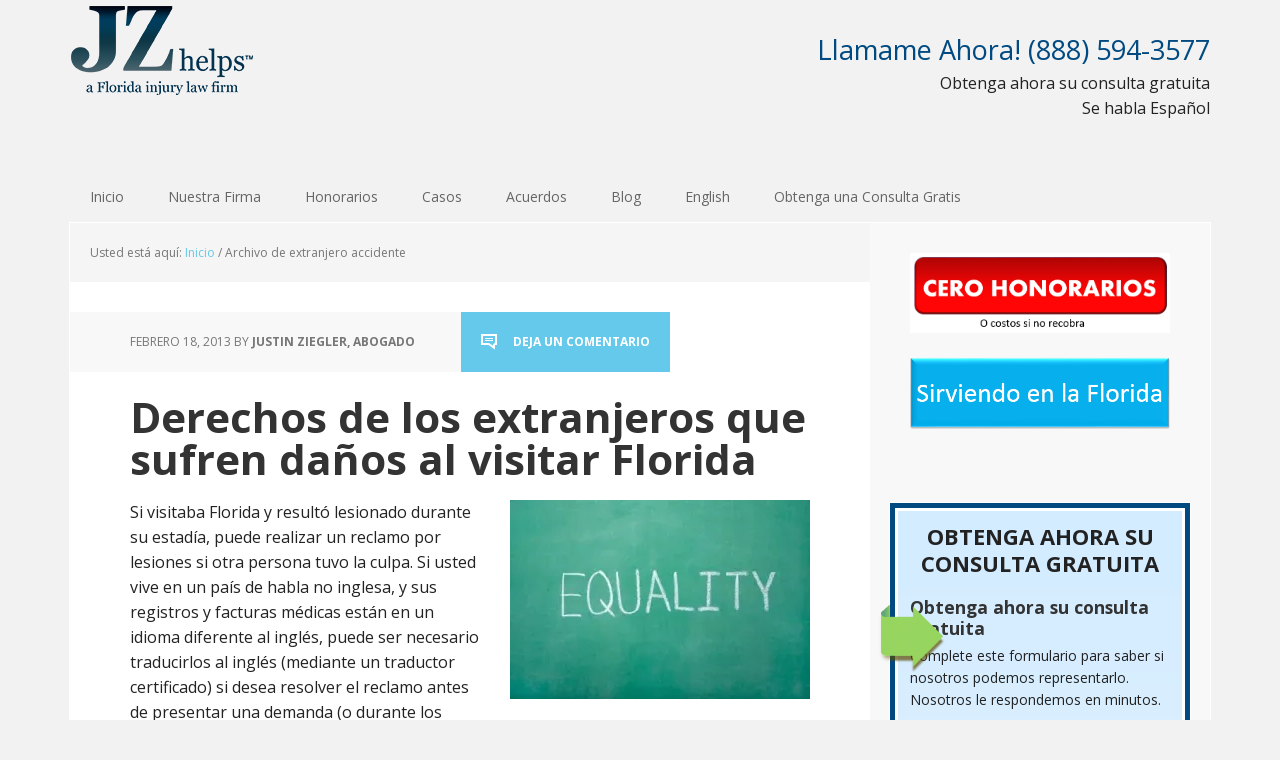

--- FILE ---
content_type: text/html; charset=UTF-8
request_url: https://es.justinziegler.net/tag/extranjero-accidente/
body_size: 17802
content:
<!DOCTYPE html>
<html lang="es">
<head >
<meta charset="UTF-8" />
<script type="text/javascript">
/* <![CDATA[ */
var gform;gform||(document.addEventListener("gform_main_scripts_loaded",function(){gform.scriptsLoaded=!0}),document.addEventListener("gform/theme/scripts_loaded",function(){gform.themeScriptsLoaded=!0}),window.addEventListener("DOMContentLoaded",function(){gform.domLoaded=!0}),gform={domLoaded:!1,scriptsLoaded:!1,themeScriptsLoaded:!1,isFormEditor:()=>"function"==typeof InitializeEditor,callIfLoaded:function(o){return!(!gform.domLoaded||!gform.scriptsLoaded||!gform.themeScriptsLoaded&&!gform.isFormEditor()||(gform.isFormEditor()&&console.warn("The use of gform.initializeOnLoaded() is deprecated in the form editor context and will be removed in Gravity Forms 3.1."),o(),0))},initializeOnLoaded:function(o){gform.callIfLoaded(o)||(document.addEventListener("gform_main_scripts_loaded",()=>{gform.scriptsLoaded=!0,gform.callIfLoaded(o)}),document.addEventListener("gform/theme/scripts_loaded",()=>{gform.themeScriptsLoaded=!0,gform.callIfLoaded(o)}),window.addEventListener("DOMContentLoaded",()=>{gform.domLoaded=!0,gform.callIfLoaded(o)}))},hooks:{action:{},filter:{}},addAction:function(o,r,e,t){gform.addHook("action",o,r,e,t)},addFilter:function(o,r,e,t){gform.addHook("filter",o,r,e,t)},doAction:function(o){gform.doHook("action",o,arguments)},applyFilters:function(o){return gform.doHook("filter",o,arguments)},removeAction:function(o,r){gform.removeHook("action",o,r)},removeFilter:function(o,r,e){gform.removeHook("filter",o,r,e)},addHook:function(o,r,e,t,n){null==gform.hooks[o][r]&&(gform.hooks[o][r]=[]);var d=gform.hooks[o][r];null==n&&(n=r+"_"+d.length),gform.hooks[o][r].push({tag:n,callable:e,priority:t=null==t?10:t})},doHook:function(r,o,e){var t;if(e=Array.prototype.slice.call(e,1),null!=gform.hooks[r][o]&&((o=gform.hooks[r][o]).sort(function(o,r){return o.priority-r.priority}),o.forEach(function(o){"function"!=typeof(t=o.callable)&&(t=window[t]),"action"==r?t.apply(null,e):e[0]=t.apply(null,e)})),"filter"==r)return e[0]},removeHook:function(o,r,t,n){var e;null!=gform.hooks[o][r]&&(e=(e=gform.hooks[o][r]).filter(function(o,r,e){return!!(null!=n&&n!=o.tag||null!=t&&t!=o.priority)}),gform.hooks[o][r]=e)}});
/* ]]> */
</script>

<meta name="viewport" content="width=device-width, initial-scale=1" />
<meta name='robots' content='index, follow, max-image-preview:large, max-snippet:-1, max-video-preview:-1' />
	<style>img:is([sizes="auto" i], [sizes^="auto," i]) { contain-intrinsic-size: 3000px 1500px }</style>
	
			<style type="text/css">
				.slide-excerpt { width: 30%; }
				.slide-excerpt { top: 0; }
				.slide-excerpt { left: 0; }
				.flexslider { max-width: 1140px; max-height: 445px; }
				.slide-image { max-height: 445px; }
			</style>
			<style type="text/css">
				@media only screen
				and (min-device-width : 320px)
				and (max-device-width : 480px) {
					.slide-excerpt { display: none !important; }
				}
			</style> 
	<!-- This site is optimized with the Yoast SEO Premium plugin v26.0 (Yoast SEO v26.0) - https://yoast.com/wordpress/plugins/seo/ -->
	<title>extranjero accidente Archives - JZ helps (abogado en Florida)</title>
	<link rel="canonical" href="https://es.justinziegler.net/tag/extranjero-accidente/" />
	<meta property="og:locale" content="es_ES" />
	<meta property="og:type" content="article" />
	<meta property="og:title" content="extranjero accidente archivos" />
	<meta property="og:url" content="https://es.justinziegler.net/tag/extranjero-accidente/" />
	<meta property="og:site_name" content="JZ helps (abogado en Florida)" />
	<script type="application/ld+json" class="yoast-schema-graph">{"@context":"https://schema.org","@graph":[{"@type":"CollectionPage","@id":"https://es.justinziegler.net/tag/extranjero-accidente/","url":"https://es.justinziegler.net/tag/extranjero-accidente/","name":"extranjero accidente Archives - JZ helps (abogado en Florida)","isPartOf":{"@id":"https://es.justinziegler.net/#website"},"inLanguage":"es"},{"@type":"WebSite","@id":"https://es.justinziegler.net/#website","url":"https://es.justinziegler.net/","name":"JZ helps (abogado en Florida)","description":"","potentialAction":[{"@type":"SearchAction","target":{"@type":"EntryPoint","urlTemplate":"https://es.justinziegler.net/?s={search_term_string}"},"query-input":{"@type":"PropertyValueSpecification","valueRequired":true,"valueName":"search_term_string"}}],"inLanguage":"es"}]}</script>
	<!-- / Yoast SEO Premium plugin. -->


<link rel='dns-prefetch' href='//stats.wp.com' />
<link rel='dns-prefetch' href='//fonts.googleapis.com' />
<link rel='dns-prefetch' href='//v0.wordpress.com' />
<link rel='preconnect' href='//i0.wp.com' />
<link rel='preconnect' href='//c0.wp.com' />
<link rel="alternate" type="application/rss+xml" title="JZ helps (abogado en Florida) &raquo; Feed" href="https://es.justinziegler.net/feed/" />
<link rel="alternate" type="application/rss+xml" title="JZ helps (abogado en Florida) &raquo; Feed de los comentarios" href="https://es.justinziegler.net/comments/feed/" />
<link rel="alternate" type="application/rss+xml" title="JZ helps (abogado en Florida) &raquo; Etiqueta extranjero accidente del feed" href="https://es.justinziegler.net/tag/extranjero-accidente/feed/" />
<script type="text/javascript">
/* <![CDATA[ */
window._wpemojiSettings = {"baseUrl":"https:\/\/s.w.org\/images\/core\/emoji\/16.0.1\/72x72\/","ext":".png","svgUrl":"https:\/\/s.w.org\/images\/core\/emoji\/16.0.1\/svg\/","svgExt":".svg","source":{"concatemoji":"https:\/\/es.justinziegler.net\/wp-includes\/js\/wp-emoji-release.min.js?ver=6.8.3"}};
/*! This file is auto-generated */
!function(s,n){var o,i,e;function c(e){try{var t={supportTests:e,timestamp:(new Date).valueOf()};sessionStorage.setItem(o,JSON.stringify(t))}catch(e){}}function p(e,t,n){e.clearRect(0,0,e.canvas.width,e.canvas.height),e.fillText(t,0,0);var t=new Uint32Array(e.getImageData(0,0,e.canvas.width,e.canvas.height).data),a=(e.clearRect(0,0,e.canvas.width,e.canvas.height),e.fillText(n,0,0),new Uint32Array(e.getImageData(0,0,e.canvas.width,e.canvas.height).data));return t.every(function(e,t){return e===a[t]})}function u(e,t){e.clearRect(0,0,e.canvas.width,e.canvas.height),e.fillText(t,0,0);for(var n=e.getImageData(16,16,1,1),a=0;a<n.data.length;a++)if(0!==n.data[a])return!1;return!0}function f(e,t,n,a){switch(t){case"flag":return n(e,"\ud83c\udff3\ufe0f\u200d\u26a7\ufe0f","\ud83c\udff3\ufe0f\u200b\u26a7\ufe0f")?!1:!n(e,"\ud83c\udde8\ud83c\uddf6","\ud83c\udde8\u200b\ud83c\uddf6")&&!n(e,"\ud83c\udff4\udb40\udc67\udb40\udc62\udb40\udc65\udb40\udc6e\udb40\udc67\udb40\udc7f","\ud83c\udff4\u200b\udb40\udc67\u200b\udb40\udc62\u200b\udb40\udc65\u200b\udb40\udc6e\u200b\udb40\udc67\u200b\udb40\udc7f");case"emoji":return!a(e,"\ud83e\udedf")}return!1}function g(e,t,n,a){var r="undefined"!=typeof WorkerGlobalScope&&self instanceof WorkerGlobalScope?new OffscreenCanvas(300,150):s.createElement("canvas"),o=r.getContext("2d",{willReadFrequently:!0}),i=(o.textBaseline="top",o.font="600 32px Arial",{});return e.forEach(function(e){i[e]=t(o,e,n,a)}),i}function t(e){var t=s.createElement("script");t.src=e,t.defer=!0,s.head.appendChild(t)}"undefined"!=typeof Promise&&(o="wpEmojiSettingsSupports",i=["flag","emoji"],n.supports={everything:!0,everythingExceptFlag:!0},e=new Promise(function(e){s.addEventListener("DOMContentLoaded",e,{once:!0})}),new Promise(function(t){var n=function(){try{var e=JSON.parse(sessionStorage.getItem(o));if("object"==typeof e&&"number"==typeof e.timestamp&&(new Date).valueOf()<e.timestamp+604800&&"object"==typeof e.supportTests)return e.supportTests}catch(e){}return null}();if(!n){if("undefined"!=typeof Worker&&"undefined"!=typeof OffscreenCanvas&&"undefined"!=typeof URL&&URL.createObjectURL&&"undefined"!=typeof Blob)try{var e="postMessage("+g.toString()+"("+[JSON.stringify(i),f.toString(),p.toString(),u.toString()].join(",")+"));",a=new Blob([e],{type:"text/javascript"}),r=new Worker(URL.createObjectURL(a),{name:"wpTestEmojiSupports"});return void(r.onmessage=function(e){c(n=e.data),r.terminate(),t(n)})}catch(e){}c(n=g(i,f,p,u))}t(n)}).then(function(e){for(var t in e)n.supports[t]=e[t],n.supports.everything=n.supports.everything&&n.supports[t],"flag"!==t&&(n.supports.everythingExceptFlag=n.supports.everythingExceptFlag&&n.supports[t]);n.supports.everythingExceptFlag=n.supports.everythingExceptFlag&&!n.supports.flag,n.DOMReady=!1,n.readyCallback=function(){n.DOMReady=!0}}).then(function(){return e}).then(function(){var e;n.supports.everything||(n.readyCallback(),(e=n.source||{}).concatemoji?t(e.concatemoji):e.wpemoji&&e.twemoji&&(t(e.twemoji),t(e.wpemoji)))}))}((window,document),window._wpemojiSettings);
/* ]]> */
</script>
<link rel='stylesheet' id='executive-pro-theme-css' href='https://es.justinziegler.net/wp-content/themes/justin-ziegler-es/style.css?ver=3.1.2' type='text/css' media='all' />
<style id='wp-emoji-styles-inline-css' type='text/css'>

	img.wp-smiley, img.emoji {
		display: inline !important;
		border: none !important;
		box-shadow: none !important;
		height: 1em !important;
		width: 1em !important;
		margin: 0 0.07em !important;
		vertical-align: -0.1em !important;
		background: none !important;
		padding: 0 !important;
	}
</style>
<link rel='stylesheet' id='wp-block-library-css' href='https://c0.wp.com/c/6.8.3/wp-includes/css/dist/block-library/style.min.css' type='text/css' media='all' />
<style id='classic-theme-styles-inline-css' type='text/css'>
/*! This file is auto-generated */
.wp-block-button__link{color:#fff;background-color:#32373c;border-radius:9999px;box-shadow:none;text-decoration:none;padding:calc(.667em + 2px) calc(1.333em + 2px);font-size:1.125em}.wp-block-file__button{background:#32373c;color:#fff;text-decoration:none}
</style>
<link rel='stylesheet' id='mediaelement-css' href='https://c0.wp.com/c/6.8.3/wp-includes/js/mediaelement/mediaelementplayer-legacy.min.css' type='text/css' media='all' />
<link rel='stylesheet' id='wp-mediaelement-css' href='https://c0.wp.com/c/6.8.3/wp-includes/js/mediaelement/wp-mediaelement.min.css' type='text/css' media='all' />
<style id='jetpack-sharing-buttons-style-inline-css' type='text/css'>
.jetpack-sharing-buttons__services-list{display:flex;flex-direction:row;flex-wrap:wrap;gap:0;list-style-type:none;margin:5px;padding:0}.jetpack-sharing-buttons__services-list.has-small-icon-size{font-size:12px}.jetpack-sharing-buttons__services-list.has-normal-icon-size{font-size:16px}.jetpack-sharing-buttons__services-list.has-large-icon-size{font-size:24px}.jetpack-sharing-buttons__services-list.has-huge-icon-size{font-size:36px}@media print{.jetpack-sharing-buttons__services-list{display:none!important}}.editor-styles-wrapper .wp-block-jetpack-sharing-buttons{gap:0;padding-inline-start:0}ul.jetpack-sharing-buttons__services-list.has-background{padding:1.25em 2.375em}
</style>
<style id='global-styles-inline-css' type='text/css'>
:root{--wp--preset--aspect-ratio--square: 1;--wp--preset--aspect-ratio--4-3: 4/3;--wp--preset--aspect-ratio--3-4: 3/4;--wp--preset--aspect-ratio--3-2: 3/2;--wp--preset--aspect-ratio--2-3: 2/3;--wp--preset--aspect-ratio--16-9: 16/9;--wp--preset--aspect-ratio--9-16: 9/16;--wp--preset--color--black: #000000;--wp--preset--color--cyan-bluish-gray: #abb8c3;--wp--preset--color--white: #ffffff;--wp--preset--color--pale-pink: #f78da7;--wp--preset--color--vivid-red: #cf2e2e;--wp--preset--color--luminous-vivid-orange: #ff6900;--wp--preset--color--luminous-vivid-amber: #fcb900;--wp--preset--color--light-green-cyan: #7bdcb5;--wp--preset--color--vivid-green-cyan: #00d084;--wp--preset--color--pale-cyan-blue: #8ed1fc;--wp--preset--color--vivid-cyan-blue: #0693e3;--wp--preset--color--vivid-purple: #9b51e0;--wp--preset--gradient--vivid-cyan-blue-to-vivid-purple: linear-gradient(135deg,rgba(6,147,227,1) 0%,rgb(155,81,224) 100%);--wp--preset--gradient--light-green-cyan-to-vivid-green-cyan: linear-gradient(135deg,rgb(122,220,180) 0%,rgb(0,208,130) 100%);--wp--preset--gradient--luminous-vivid-amber-to-luminous-vivid-orange: linear-gradient(135deg,rgba(252,185,0,1) 0%,rgba(255,105,0,1) 100%);--wp--preset--gradient--luminous-vivid-orange-to-vivid-red: linear-gradient(135deg,rgba(255,105,0,1) 0%,rgb(207,46,46) 100%);--wp--preset--gradient--very-light-gray-to-cyan-bluish-gray: linear-gradient(135deg,rgb(238,238,238) 0%,rgb(169,184,195) 100%);--wp--preset--gradient--cool-to-warm-spectrum: linear-gradient(135deg,rgb(74,234,220) 0%,rgb(151,120,209) 20%,rgb(207,42,186) 40%,rgb(238,44,130) 60%,rgb(251,105,98) 80%,rgb(254,248,76) 100%);--wp--preset--gradient--blush-light-purple: linear-gradient(135deg,rgb(255,206,236) 0%,rgb(152,150,240) 100%);--wp--preset--gradient--blush-bordeaux: linear-gradient(135deg,rgb(254,205,165) 0%,rgb(254,45,45) 50%,rgb(107,0,62) 100%);--wp--preset--gradient--luminous-dusk: linear-gradient(135deg,rgb(255,203,112) 0%,rgb(199,81,192) 50%,rgb(65,88,208) 100%);--wp--preset--gradient--pale-ocean: linear-gradient(135deg,rgb(255,245,203) 0%,rgb(182,227,212) 50%,rgb(51,167,181) 100%);--wp--preset--gradient--electric-grass: linear-gradient(135deg,rgb(202,248,128) 0%,rgb(113,206,126) 100%);--wp--preset--gradient--midnight: linear-gradient(135deg,rgb(2,3,129) 0%,rgb(40,116,252) 100%);--wp--preset--font-size--small: 13px;--wp--preset--font-size--medium: 20px;--wp--preset--font-size--large: 36px;--wp--preset--font-size--x-large: 42px;--wp--preset--spacing--20: 0.44rem;--wp--preset--spacing--30: 0.67rem;--wp--preset--spacing--40: 1rem;--wp--preset--spacing--50: 1.5rem;--wp--preset--spacing--60: 2.25rem;--wp--preset--spacing--70: 3.38rem;--wp--preset--spacing--80: 5.06rem;--wp--preset--shadow--natural: 6px 6px 9px rgba(0, 0, 0, 0.2);--wp--preset--shadow--deep: 12px 12px 50px rgba(0, 0, 0, 0.4);--wp--preset--shadow--sharp: 6px 6px 0px rgba(0, 0, 0, 0.2);--wp--preset--shadow--outlined: 6px 6px 0px -3px rgba(255, 255, 255, 1), 6px 6px rgba(0, 0, 0, 1);--wp--preset--shadow--crisp: 6px 6px 0px rgba(0, 0, 0, 1);}:where(.is-layout-flex){gap: 0.5em;}:where(.is-layout-grid){gap: 0.5em;}body .is-layout-flex{display: flex;}.is-layout-flex{flex-wrap: wrap;align-items: center;}.is-layout-flex > :is(*, div){margin: 0;}body .is-layout-grid{display: grid;}.is-layout-grid > :is(*, div){margin: 0;}:where(.wp-block-columns.is-layout-flex){gap: 2em;}:where(.wp-block-columns.is-layout-grid){gap: 2em;}:where(.wp-block-post-template.is-layout-flex){gap: 1.25em;}:where(.wp-block-post-template.is-layout-grid){gap: 1.25em;}.has-black-color{color: var(--wp--preset--color--black) !important;}.has-cyan-bluish-gray-color{color: var(--wp--preset--color--cyan-bluish-gray) !important;}.has-white-color{color: var(--wp--preset--color--white) !important;}.has-pale-pink-color{color: var(--wp--preset--color--pale-pink) !important;}.has-vivid-red-color{color: var(--wp--preset--color--vivid-red) !important;}.has-luminous-vivid-orange-color{color: var(--wp--preset--color--luminous-vivid-orange) !important;}.has-luminous-vivid-amber-color{color: var(--wp--preset--color--luminous-vivid-amber) !important;}.has-light-green-cyan-color{color: var(--wp--preset--color--light-green-cyan) !important;}.has-vivid-green-cyan-color{color: var(--wp--preset--color--vivid-green-cyan) !important;}.has-pale-cyan-blue-color{color: var(--wp--preset--color--pale-cyan-blue) !important;}.has-vivid-cyan-blue-color{color: var(--wp--preset--color--vivid-cyan-blue) !important;}.has-vivid-purple-color{color: var(--wp--preset--color--vivid-purple) !important;}.has-black-background-color{background-color: var(--wp--preset--color--black) !important;}.has-cyan-bluish-gray-background-color{background-color: var(--wp--preset--color--cyan-bluish-gray) !important;}.has-white-background-color{background-color: var(--wp--preset--color--white) !important;}.has-pale-pink-background-color{background-color: var(--wp--preset--color--pale-pink) !important;}.has-vivid-red-background-color{background-color: var(--wp--preset--color--vivid-red) !important;}.has-luminous-vivid-orange-background-color{background-color: var(--wp--preset--color--luminous-vivid-orange) !important;}.has-luminous-vivid-amber-background-color{background-color: var(--wp--preset--color--luminous-vivid-amber) !important;}.has-light-green-cyan-background-color{background-color: var(--wp--preset--color--light-green-cyan) !important;}.has-vivid-green-cyan-background-color{background-color: var(--wp--preset--color--vivid-green-cyan) !important;}.has-pale-cyan-blue-background-color{background-color: var(--wp--preset--color--pale-cyan-blue) !important;}.has-vivid-cyan-blue-background-color{background-color: var(--wp--preset--color--vivid-cyan-blue) !important;}.has-vivid-purple-background-color{background-color: var(--wp--preset--color--vivid-purple) !important;}.has-black-border-color{border-color: var(--wp--preset--color--black) !important;}.has-cyan-bluish-gray-border-color{border-color: var(--wp--preset--color--cyan-bluish-gray) !important;}.has-white-border-color{border-color: var(--wp--preset--color--white) !important;}.has-pale-pink-border-color{border-color: var(--wp--preset--color--pale-pink) !important;}.has-vivid-red-border-color{border-color: var(--wp--preset--color--vivid-red) !important;}.has-luminous-vivid-orange-border-color{border-color: var(--wp--preset--color--luminous-vivid-orange) !important;}.has-luminous-vivid-amber-border-color{border-color: var(--wp--preset--color--luminous-vivid-amber) !important;}.has-light-green-cyan-border-color{border-color: var(--wp--preset--color--light-green-cyan) !important;}.has-vivid-green-cyan-border-color{border-color: var(--wp--preset--color--vivid-green-cyan) !important;}.has-pale-cyan-blue-border-color{border-color: var(--wp--preset--color--pale-cyan-blue) !important;}.has-vivid-cyan-blue-border-color{border-color: var(--wp--preset--color--vivid-cyan-blue) !important;}.has-vivid-purple-border-color{border-color: var(--wp--preset--color--vivid-purple) !important;}.has-vivid-cyan-blue-to-vivid-purple-gradient-background{background: var(--wp--preset--gradient--vivid-cyan-blue-to-vivid-purple) !important;}.has-light-green-cyan-to-vivid-green-cyan-gradient-background{background: var(--wp--preset--gradient--light-green-cyan-to-vivid-green-cyan) !important;}.has-luminous-vivid-amber-to-luminous-vivid-orange-gradient-background{background: var(--wp--preset--gradient--luminous-vivid-amber-to-luminous-vivid-orange) !important;}.has-luminous-vivid-orange-to-vivid-red-gradient-background{background: var(--wp--preset--gradient--luminous-vivid-orange-to-vivid-red) !important;}.has-very-light-gray-to-cyan-bluish-gray-gradient-background{background: var(--wp--preset--gradient--very-light-gray-to-cyan-bluish-gray) !important;}.has-cool-to-warm-spectrum-gradient-background{background: var(--wp--preset--gradient--cool-to-warm-spectrum) !important;}.has-blush-light-purple-gradient-background{background: var(--wp--preset--gradient--blush-light-purple) !important;}.has-blush-bordeaux-gradient-background{background: var(--wp--preset--gradient--blush-bordeaux) !important;}.has-luminous-dusk-gradient-background{background: var(--wp--preset--gradient--luminous-dusk) !important;}.has-pale-ocean-gradient-background{background: var(--wp--preset--gradient--pale-ocean) !important;}.has-electric-grass-gradient-background{background: var(--wp--preset--gradient--electric-grass) !important;}.has-midnight-gradient-background{background: var(--wp--preset--gradient--midnight) !important;}.has-small-font-size{font-size: var(--wp--preset--font-size--small) !important;}.has-medium-font-size{font-size: var(--wp--preset--font-size--medium) !important;}.has-large-font-size{font-size: var(--wp--preset--font-size--large) !important;}.has-x-large-font-size{font-size: var(--wp--preset--font-size--x-large) !important;}
:where(.wp-block-post-template.is-layout-flex){gap: 1.25em;}:where(.wp-block-post-template.is-layout-grid){gap: 1.25em;}
:where(.wp-block-columns.is-layout-flex){gap: 2em;}:where(.wp-block-columns.is-layout-grid){gap: 2em;}
:root :where(.wp-block-pullquote){font-size: 1.5em;line-height: 1.6;}
</style>
<link rel='stylesheet' id='dashicons-css' href='https://c0.wp.com/c/6.8.3/wp-includes/css/dashicons.min.css' type='text/css' media='all' />
<link crossorigin="anonymous" rel='stylesheet' id='google-font-css' href='//fonts.googleapis.com/css?family=Open+Sans%3A400italic%2C700italic%2C400%2C700&#038;ver=3.1.2' type='text/css' media='all' />
<link rel='stylesheet' id='simple-social-icons-font-css' href='https://es.justinziegler.net/wp-content/plugins/simple-social-icons/css/style.css?ver=3.0.2' type='text/css' media='all' />
<link rel='stylesheet' id='slider_styles-css' href='https://es.justinziegler.net/wp-content/plugins/genesis-responsive-slider/assets/style.css?ver=1.0.1' type='text/css' media='all' />
<script type="text/javascript" src="https://c0.wp.com/c/6.8.3/wp-includes/js/jquery/jquery.min.js" id="jquery-core-js"></script>
<script type="text/javascript" src="https://c0.wp.com/c/6.8.3/wp-includes/js/jquery/jquery-migrate.min.js" id="jquery-migrate-js"></script>
<script type="text/javascript" src="https://es.justinziegler.net/wp-content/themes/justin-ziegler-es/js/responsive-menu.js?ver=1.0.0" id="executive-responsive-menu-js"></script>
<link rel="https://api.w.org/" href="https://es.justinziegler.net/wp-json/" /><link rel="alternate" title="JSON" type="application/json" href="https://es.justinziegler.net/wp-json/wp/v2/tags/35" /><link rel="EditURI" type="application/rsd+xml" title="RSD" href="https://es.justinziegler.net/xmlrpc.php?rsd" />
	<style>img#wpstats{display:none}</style>
		<link rel="icon" href="https://es.justinziegler.net/wp-content/themes/justin-ziegler-es/images/favicon.ico" />
<style type="text/css">

#gform_wrapper_12 .gform_footer #gform_submit_button_12 {
    display: none!important;
}

#gform_wrapper_13 .gform_footer #gform_submit_button_13 {
    display: none!important;
}

input#gform_submit_button_1, #gform_widget-3 .button {
  width:150px!important;
}

@media only screen and (min-width: 200px) and (max-width: 768px) {

}


  .gform_wrapper .gform_body .top_label li.gfield.gf_right_half { 
    float: left; 
    clear: left !important;
    width: 99%;
  } 

  .gform_wrapper .gform_body .top_label li.gfield.gf_left_half { 
    float: left; 
    clear: left !important;
    width: 99%;
  }


@media only screen and (max-width: 1023px) {
.topphone .button {
 max-width:320px;
margin:15px auto;
}
}

</style><style type="text/css">.site-title a { background: url(https://es.justinziegler.net/wp-content/uploads/2015/05/cropped-cropped-cropped-cropped-Logo_JZ_2-211.png) no-repeat !important; }</style>
<!-- No hay ninguna versión amphtml disponible para esta URL. --></head>
<body class="archive tag tag-extranjero-accidente tag-35 wp-theme-genesis wp-child-theme-justin-ziegler-es custom-header header-image content-sidebar genesis-breadcrumbs-visible genesis-footer-widgets-visible"><div class="site-container"><header class="site-header"><div class="wrap"><div class="title-area"><p class="site-title"><a href="https://es.justinziegler.net/">JZ helps (abogado en Florida)</a></p></div><div class="widget-area header-widget-area"><section id="text-19" class="widget widget_text"><div class="widget-wrap">			<div class="textwidget"><div class="topphone">
<a class="button" style="display:block;background:#64c9ea; float: none;" href="tel:18885943577">Llamame Ahora! (888) 594-3577</a>Obtenga ahora su consulta gratuita<br />
Se habla Español</div>
<div class="topnormal"><span style="color:#014a81;font-size:27px;">Llamame Ahora! (888) 594-3577</span><br />
Obtenga ahora su consulta gratuita<br />
Se habla Español
</div>
<div style="clear:both;"></div>
<p><script src="//ajax.googleapis.com/ajax/libs/jquery/1.9.1/jquery.min.js"></script><br />
<script type="text/javascript">
function headerManage () {
	var winW = $(window).width();
	if (winW < 650){
     $('.topnormal').hide();
     $('.topphone').css('display','block');
     $('#header .widget-area').css('float','none');
	} else {
     $('.topnormal').show();
     $('.topphone').css('display','none');
     $('#header .widget-area').css('float','right');
	}
}
$(document).ready(function() {
     headerManage();
});
$(window).resize(function() {
     headerManage();
});
</script></p>
</div>
		</div></section>
</div></div></header><nav class="nav-primary" aria-label="Principal"><div class="wrap"><ul id="menu-top-menu" class="menu genesis-nav-menu menu-primary"><li id="menu-item-88" class="menu-item menu-item-type-custom menu-item-object-custom menu-item-home menu-item-88"><a href="https://es.justinziegler.net/"><span >Inicio</span></a></li>
<li id="menu-item-86" class="menu-item menu-item-type-post_type menu-item-object-page menu-item-86"><a href="https://es.justinziegler.net/abogado-lesiones/"><span >Nuestra Firma</span></a></li>
<li id="menu-item-1364" class="menu-item menu-item-type-post_type menu-item-object-page menu-item-1364"><a href="https://es.justinziegler.net/abogado-honorarios/"><span >Honorarios</span></a></li>
<li id="menu-item-85" class="menu-item menu-item-type-post_type menu-item-object-page menu-item-has-children menu-item-85"><a href="https://es.justinziegler.net/como-ayuda-jz/"><span >Casos</span></a>
<ul class="sub-menu">
	<li id="menu-item-1438" class="menu-item menu-item-type-post_type menu-item-object-page menu-item-1438"><a href="https://es.justinziegler.net/abogado-accidentes-auto-miami-florida/"><span >Accidentes de Auto</span></a></li>
	<li id="menu-item-1837" class="menu-item menu-item-type-post_type menu-item-object-page menu-item-1837"><a href="https://es.justinziegler.net/abogado-miami-accidentes-motocicleta/"><span >Accidentes de Motocicleta</span></a></li>
	<li id="menu-item-1849" class="menu-item menu-item-type-post_type menu-item-object-page menu-item-1849"><a href="https://es.justinziegler.net/abogado-miami-accidentes-camion/"><span >Accidentes de Camión</span></a></li>
	<li id="menu-item-1450" class="menu-item menu-item-type-post_type menu-item-object-page menu-item-1450"><a href="https://es.justinziegler.net/abogado-accidentes-peatonales-miami-florida/"><span >Accidentes de Peatones</span></a></li>
	<li id="menu-item-978" class="menu-item menu-item-type-post_type menu-item-object-page menu-item-978"><a href="https://es.justinziegler.net/accidentes-cruceros-resbalones-caidas-miami-abogado/"><span >Accidentes en Cruceros</span></a></li>
	<li id="menu-item-1091" class="menu-item menu-item-type-post_type menu-item-object-page menu-item-1091"><a href="https://es.justinziegler.net/accidentes-laborales-compensacion-trabajador-florida-crucero/"><span >Accidentes Laborales (Compensación al Trabajador) o en un Crucero</span></a></li>
</ul>
</li>
<li id="menu-item-87" class="menu-item menu-item-type-post_type menu-item-object-page menu-item-has-children menu-item-87"><a href="https://es.justinziegler.net/past-settlements/"><span >Acuerdos</span></a>
<ul class="sub-menu">
	<li id="menu-item-708" class="menu-item menu-item-type-post_type menu-item-object-page menu-item-708"><a href="https://es.justinziegler.net/acuerdos-accidentes-automovilisticos/"><span >Acuerdos Accidentes De Carros En Florida</span></a></li>
	<li id="menu-item-257" class="menu-item menu-item-type-post_type menu-item-object-page menu-item-257"><a href="https://es.justinziegler.net/boat-accident-settlements-verdicts-results/"><span >Compensaciones y Demandas Por lesiones en Cruceros</span></a></li>
	<li id="menu-item-709" class="menu-item menu-item-type-post_type menu-item-object-page menu-item-709"><a href="https://es.justinziegler.net/acuerdos-caidas-resbalones-tropiezos/"><span >Acuerdos Resultantes de Resbalones, Tropiezos y Caídas en Florida</span></a></li>
	<li id="menu-item-258" class="menu-item menu-item-type-post_type menu-item-object-page menu-item-258"><a href="https://es.justinziegler.net/acuerdos-accidentes-bicicletas/"><span >Acuerdos Accidentes Bicicletas</span></a></li>
	<li id="menu-item-1620" class="menu-item menu-item-type-post_type menu-item-object-page menu-item-1620"><a href="https://es.justinziegler.net/acuerdos-resultantes-de-accidentes-peatonales-en-florida/"><span >Acuerdos Resultantes de Accidentes Peatonales en Florida</span></a></li>
	<li id="menu-item-1618" class="menu-item menu-item-type-post_type menu-item-object-page menu-item-1618"><a href="https://es.justinziegler.net/acuerdos-por-accidentes-motivados-por-conductores-ebrios-en-florida/"><span >Acuerdos por Accidentes Conductores Ebrios</span></a></li>
</ul>
</li>
<li id="menu-item-259" class="menu-item menu-item-type-post_type menu-item-object-page menu-item-259"><a href="https://es.justinziegler.net/blog/"><span >Blog</span></a></li>
<li id="menu-item-30" class="menu-item menu-item-type-custom menu-item-object-custom menu-item-30"><a href="http://www.justinziegler.net"><span >English</span></a></li>
<li id="menu-item-2212" class="menu-item menu-item-type-custom menu-item-object-custom menu-item-2212"><a href="https://es.justinziegler.net/landing-page-free-consult/"><span >Obtenga una Consulta Gratis</span></a></li>
</ul></div></nav><div class="site-inner"><div class="content-sidebar-wrap"><main class="content"><div class="breadcrumb">Usted está aquí: <span class="breadcrumb-link-wrap"><a class="breadcrumb-link" href="https://es.justinziegler.net/"><span class="breadcrumb-link-text-wrap">Inicio</span></a><meta ></span> <span aria-label="breadcrumb separator">/</span> Archivo de extranjero accidente</div><article class="post-110 post type-post status-publish format-standard category-acuerdos category-accidentes-carros category-consejos-despues-del-accidente category-manejo-de-reclamos category-uncategorized category-valor-de-reclamos tag-accidente-coche tag-accidente-durante-visita-florida tag-accidentes-carros-2 tag-derechos-despues-accidente tag-extranjero-accidente tag-lastimado-accidente-coche entry" aria-label="Derechos de los extranjeros que sufren daños al visitar Florida"><header class="entry-header"><p class="entry-meta"><time class="entry-time">febrero 18, 2013</time> by <span class="entry-author"><a href="https://es.justinziegler.net/author/justin-ziegler/" class="entry-author-link" rel="author"><span class="entry-author-name">Justin Ziegler, Abogado</span></a></span> <span class="entry-comments-link"><a href="https://es.justinziegler.net/derechos-de-los-extranjeros-que-sufren-danos-al-visitar-florida/#respond">Deja un comentario</a></span> </p><h2 class="entry-title"><a class="entry-title-link" rel="bookmark" href="https://es.justinziegler.net/derechos-de-los-extranjeros-que-sufren-danos-al-visitar-florida/">Derechos de los extranjeros que sufren daños al visitar Florida</a></h2>
</header><div class="entry-content"><p><a href="/wp-content/uploads/2011/07/equality.jpg"><img data-recalc-dims="1" fetchpriority="high" decoding="async" src="https://i0.wp.com/esblog.justinziegler.net/wp-content/uploads/2011/07/equality.jpg?resize=300%2C199" alt="" title="equality" width="300" height="199" class="alignright size-full wp-image-137" /></a><a href="http://www.justinziegler.net/jzblog/wp-content/uploads/2011/06/equality-iStock_000010133857XSmall.jpg"></a>Si visitaba Florida y resultó lesionado durante su estadía, puede realizar un reclamo por lesiones si otra persona tuvo la culpa. Si usted vive en un país de habla no inglesa, y sus registros y facturas médicas están en un idioma diferente al inglés, puede ser necesario traducirlos al inglés (mediante un traductor certificado) si desea resolver el reclamo antes de presentar una demanda (o durante los trámites iniciales de la misma). Algunas cosas que debe tener en cuenta: <a href="https://es.justinziegler.net/derechos-de-los-extranjeros-que-sufren-danos-al-visitar-florida/#more-110" class="more-link">[Leer más&#8230;]</a></p>
</div><footer class="entry-footer"><p class="entry-meta"><span class="entry-categories">Publicado en: <a href="https://es.justinziegler.net/category/acuerdos/" rel="category tag">Acuerdos</a>, <a href="https://es.justinziegler.net/category/accidentes-carros/" rel="category tag">Acuerdos Accidentes Carros</a>, <a href="https://es.justinziegler.net/category/consejos-despues-del-accidente/" rel="category tag">Consejos después del accidente</a>, <a href="https://es.justinziegler.net/category/manejo-de-reclamos/" rel="category tag">Manejo de reclamos</a>, <a href="https://es.justinziegler.net/category/uncategorized/" rel="category tag">Uncategorized</a>, <a href="https://es.justinziegler.net/category/valor-de-reclamos/" rel="category tag">Valor de reclamos</a></span> <span class="entry-tags">Etiquetado como: <a href="https://es.justinziegler.net/tag/accidente-coche/" rel="tag">accidente coche</a>, <a href="https://es.justinziegler.net/tag/accidente-durante-visita-florida/" rel="tag">accidente durante visita florida</a>, <a href="https://es.justinziegler.net/tag/accidentes-carros-2/" rel="tag">accidentes carros</a>, <a href="https://es.justinziegler.net/tag/derechos-despues-accidente/" rel="tag">derechos despues accidente</a>, <a href="https://es.justinziegler.net/tag/extranjero-accidente/" rel="tag">extranjero accidente</a>, <a href="https://es.justinziegler.net/tag/lastimado-accidente-coche/" rel="tag">lastimado accidente coche</a></span></p>&nbsp;
 </footer></article></main><aside class="sidebar sidebar-primary widget-area" role="complementary" aria-label="Barra lateral principal"><section id="text-15" class="widget widget_text"><div class="widget-wrap">			<div class="textwidget"><a href="https://es.justinziegler.net/abogado-honorarios/" rel="attachment wp-att-1882"><img data-recalc-dims="1" class="aligncenter size-full wp-image-1882" src="https://i0.wp.com/es.justinziegler.net/wp-content/uploads/2015/12/Cero-Honorarios.png?resize=669%2C206&#038;ssl=1" alt="Cero Honorarios" width="669" height="206" /></a>

<img data-recalc-dims="1" class="aligncenter size-full wp-image-1693" src="https://i0.wp.com/es.justinziegler.net/wp-content/uploads/2015/10/Sirviendo-en-la-Florida.png?resize=485%2C135&#038;ssl=1" alt="Sirviendo en la Florida" width="485" height="135" /></div>
		</div></section>
<section id="gform_widget-2" class="widget gform_widget"><div class="widget-wrap"><h4 class="widget-title widgettitle">Obtenga ahora su consulta gratuita</h4>
<link rel='stylesheet' id='gforms_reset_css-css' href='https://es.justinziegler.net/wp-content/plugins/gravityforms/legacy/css/formreset.min.css?ver=2.9.19' type='text/css' media='all' />
<link rel='stylesheet' id='gforms_datepicker_css-css' href='https://es.justinziegler.net/wp-content/plugins/gravityforms/legacy/css/datepicker.min.css?ver=2.9.19' type='text/css' media='all' />
<link rel='stylesheet' id='gforms_formsmain_css-css' href='https://es.justinziegler.net/wp-content/plugins/gravityforms/legacy/css/formsmain.min.css?ver=2.9.19' type='text/css' media='all' />
<link rel='stylesheet' id='gforms_ready_class_css-css' href='https://es.justinziegler.net/wp-content/plugins/gravityforms/legacy/css/readyclass.min.css?ver=2.9.19' type='text/css' media='all' />
<link rel='stylesheet' id='gforms_browsers_css-css' href='https://es.justinziegler.net/wp-content/plugins/gravityforms/legacy/css/browsers.min.css?ver=2.9.19' type='text/css' media='all' />
<script type="text/javascript" src="https://c0.wp.com/c/6.8.3/wp-includes/js/dist/dom-ready.min.js" id="wp-dom-ready-js"></script>
<script type="text/javascript" src="https://c0.wp.com/c/6.8.3/wp-includes/js/dist/hooks.min.js" id="wp-hooks-js"></script>
<script type="text/javascript" src="https://c0.wp.com/c/6.8.3/wp-includes/js/dist/i18n.min.js" id="wp-i18n-js"></script>
<script type="text/javascript" id="wp-i18n-js-after">
/* <![CDATA[ */
wp.i18n.setLocaleData( { 'text direction\u0004ltr': [ 'ltr' ] } );
/* ]]> */
</script>
<script type="text/javascript" id="wp-a11y-js-translations">
/* <![CDATA[ */
( function( domain, translations ) {
	var localeData = translations.locale_data[ domain ] || translations.locale_data.messages;
	localeData[""].domain = domain;
	wp.i18n.setLocaleData( localeData, domain );
} )( "default", {"translation-revision-date":"2025-09-29 19:09:09+0000","generator":"GlotPress\/4.0.1","domain":"messages","locale_data":{"messages":{"":{"domain":"messages","plural-forms":"nplurals=2; plural=n != 1;","lang":"es"},"Notifications":["Avisos"]}},"comment":{"reference":"wp-includes\/js\/dist\/a11y.js"}} );
/* ]]> */
</script>
<script type="text/javascript" src="https://c0.wp.com/c/6.8.3/wp-includes/js/dist/a11y.min.js" id="wp-a11y-js"></script>
<script type="text/javascript" defer='defer' src="https://es.justinziegler.net/wp-content/plugins/gravityforms/js/jquery.json.min.js?ver=2.9.19" id="gform_json-js"></script>
<script type="text/javascript" id="gform_gravityforms-js-extra">
/* <![CDATA[ */
var gform_i18n = {"datepicker":{"days":{"monday":"Lu","tuesday":"Ma","wednesday":"Mi","thursday":"Ju","friday":"Vi","saturday":"Sa","sunday":"Do"},"months":{"january":"Enero","february":"Febrero","march":"Marzo","april":"Abril","may":"Mayo","june":"Junio","july":"Julio","august":"Agosto","september":"Septiembre","october":"Octubre","november":"Noviembre","december":"Diciembre"},"firstDay":1,"iconText":"Elige una fecha"}};
var gf_legacy_multi = [];
var gform_gravityforms = {"strings":{"invalid_file_extension":"Este tipo de archivo no est\u00e1 permitido. Debe ser uno de los siguientes:","delete_file":"Borrar este archivo","in_progress":"en curso","file_exceeds_limit":"El archivo excede el l\u00edmite de tama\u00f1o","illegal_extension":"Este tipo de archivo no est\u00e1 permitido.","max_reached":"N\u00ba m\u00e1ximo de archivos alcanzado","unknown_error":"Hubo un problema al guardar el archivo en el servidor","currently_uploading":"Por favor espera a que se complete la subida","cancel":"Cancelar","cancel_upload":"Cancelar esta subida","cancelled":"Cancelada"},"vars":{"images_url":"https:\/\/es.justinziegler.net\/wp-content\/plugins\/gravityforms\/images"}};
var gf_global = {"gf_currency_config":{"name":"D\u00f3lar Americano","symbol_left":"$","symbol_right":"","symbol_padding":"","thousand_separator":",","decimal_separator":".","decimals":2,"code":"USD"},"base_url":"https:\/\/es.justinziegler.net\/wp-content\/plugins\/gravityforms","number_formats":[],"spinnerUrl":"https:\/\/es.justinziegler.net\/wp-content\/plugins\/gravityforms\/images\/spinner.svg","version_hash":"2e00c965c6b048a3cb381d1ebb2c047c","strings":{"newRowAdded":"Nueva fila a\u00f1adida.","rowRemoved":"Fila eliminada","formSaved":"Se ha guardado el formulario. El contenido incluye el enlace para volver y completar el formulario."}};
/* ]]> */
</script>
<script type="text/javascript" defer='defer' src="https://es.justinziegler.net/wp-content/plugins/gravityforms/js/gravityforms.min.js?ver=2.9.19" id="gform_gravityforms-js"></script>
<script type="text/javascript" src="https://c0.wp.com/c/6.8.3/wp-includes/js/jquery/ui/core.min.js" id="jquery-ui-core-js"></script>
<script type="text/javascript" src="https://c0.wp.com/c/6.8.3/wp-includes/js/jquery/ui/datepicker.min.js" id="jquery-ui-datepicker-js"></script>
<script type="text/javascript" defer='defer' src="https://es.justinziegler.net/wp-content/plugins/gravityforms/js/datepicker-legacy.min.js?ver=2.9.19" id="gform_datepicker_legacy-js"></script>
<script type="text/javascript" defer='defer' src="https://es.justinziegler.net/wp-content/plugins/gravityforms/js/datepicker.min.js?ver=2.9.19" id="gform_datepicker_init-js"></script>
<script type="text/javascript" defer='defer' src="https://es.justinziegler.net/wp-content/plugins/gravityforms/js/jquery.maskedinput.min.js?ver=2.9.19" id="gform_masked_input-js"></script>

                <div class='gf_browser_chrome gform_wrapper gform_legacy_markup_wrapper gform-theme--no-framework darkblue_wrapper' data-form-theme='legacy' data-form-index='0' id='gform_wrapper_1' >
                        <div class='gform_heading'>
                            <h3 class="gform_title">Obtenga ahora su consulta gratuita</h3>
                            <p class='gform_description'>Complete este formulario para saber si nosotros podemos representarlo. Nosotros le respondemos en minutos. </p>
                        </div><form method='post' enctype='multipart/form-data'  id='gform_1' class='darkblue' action='/tag/extranjero-accidente/' data-formid='1' novalidate>
                        <div class='gform-body gform_body'><ul id='gform_fields_1' class='gform_fields top_label form_sublabel_below description_below validation_below'><li id="field_1_13" class="gfield gfield--type-name gfield_contains_required field_sublabel_below gfield--no-description field_description_below field_validation_below gfield_visibility_visible"  ><label class='gfield_label gform-field-label gfield_label_before_complex' >Tu Nombre<span class="gfield_required"><span class="gfield_required gfield_required_asterisk">*</span></span></label><div class='ginput_complex ginput_container ginput_container--name no_prefix has_first_name no_middle_name has_last_name no_suffix gf_name_has_2 ginput_container_name gform-grid-row' id='input_1_13'>
                            
                            <span id='input_1_13_3_container' class='name_first gform-grid-col gform-grid-col--size-auto' >
                                                    <input type='text' name='input_13.3' id='input_1_13_3' value='' tabindex='2'  aria-required='true'     />
                                                    <label for='input_1_13_3' class='gform-field-label gform-field-label--type-sub '>Nombre</label>
                                                </span>
                            
                            <span id='input_1_13_6_container' class='name_last gform-grid-col gform-grid-col--size-auto' >
                                                    <input type='text' name='input_13.6' id='input_1_13_6' value='' tabindex='4'  aria-required='true'     />
                                                    <label for='input_1_13_6' class='gform-field-label gform-field-label--type-sub '>Apellidos</label>
                                                </span>
                            
                        </div></li><li id="field_1_5" class="gfield gfield--type-phone gfield_contains_required field_sublabel_below gfield--has-description field_description_below field_validation_below gfield_visibility_visible"  ><label class='gfield_label gform-field-label' for='input_1_5'>Numero de Telefono<span class="gfield_required"><span class="gfield_required gfield_required_asterisk">*</span></span></label><div class='ginput_container ginput_container_phone'><input name='input_5' id='input_1_5' type='tel' value='' class='large' tabindex='6'  aria-required="true" aria-invalid="false" aria-describedby="gfield_description_1_5"  /></div><div class='gfield_description' id='gfield_description_1_5'>Example: (area code) xxx-xxxx</div></li><li id="field_1_11" class="gfield gfield--type-email gfield_contains_required field_sublabel_below gfield--no-description field_description_below field_validation_below gfield_visibility_visible"  ><label class='gfield_label gform-field-label' for='input_1_11'>Correo Electronico<span class="gfield_required"><span class="gfield_required gfield_required_asterisk">*</span></span></label><div class='ginput_container ginput_container_email'>
                            <input name='input_11' id='input_1_11' type='email' value='' class='large' tabindex='7'   aria-required="true" aria-invalid="false"  />
                        </div></li><li id="field_1_19" class="gfield gfield--type-select gfield_contains_required field_sublabel_below gfield--no-description field_description_below field_validation_below gfield_visibility_visible"  ><label class='gfield_label gform-field-label' for='input_1_19'>¿Tiene actualmente o ha tenido un abogado que lo represente en este asunto?<span class="gfield_required"><span class="gfield_required gfield_required_asterisk">*</span></span></label><div class='ginput_container ginput_container_select'><select name='input_19' id='input_1_19' class='medium gfield_select' tabindex='8'   aria-required="true" aria-invalid="false" ><option value='' >Seleccione uno.</option><option value='Si.' >Si.</option><option value='No, tenía un abogado. Pero, no tengo uno ahora.' >No, tenía un abogado. Pero, no tengo uno ahora.</option><option value='No.' >No.</option></select></div></li><li id="field_1_8" class="gfield gfield--type-date gfield--input-type-datepicker gfield--datepicker-no-icon gfield_contains_required field_sublabel_below gfield--no-description field_description_below field_validation_below gfield_visibility_visible"  ><label class='gfield_label gform-field-label' for='input_1_8'>Dia del Accidente o Incidente<span class="gfield_required"><span class="gfield_required gfield_required_asterisk">*</span></span></label><div class='ginput_container ginput_container_date'>
                            <input name='input_8' id='input_1_8' type='text' value='' class='datepicker gform-datepicker mdy datepicker_no_icon gdatepicker-no-icon' tabindex='9'  placeholder='mm/dd/aaaa' aria-describedby="input_1_8_date_format" aria-invalid="false" aria-required="true"/>
                            <span id='input_1_8_date_format' class='screen-reader-text'>MM barra DD barra AAAA</span>
                        </div>
                        <input type='hidden' id='gforms_calendar_icon_input_1_8' class='gform_hidden' value='https://es.justinziegler.net/wp-content/plugins/gravityforms/images/datepicker/datepicker.svg'/></li><li id="field_1_17" class="gfield gfield--type-text gfield_contains_required field_sublabel_below gfield--no-description field_description_below field_validation_below gfield_visibility_visible"  ><label class='gfield_label gform-field-label' for='input_1_17'>¿En qué ciudad y estado ocurrió el incidente?<span class="gfield_required"><span class="gfield_required gfield_required_asterisk">*</span></span></label><div class='ginput_container ginput_container_text'><input name='input_17' id='input_1_17' type='text' value='' class='large'   tabindex='10'  aria-required="true" aria-invalid="false"   /></div></li><li id="field_1_14" class="gfield gfield--type-text gfield_contains_required field_sublabel_below gfield--no-description field_description_below field_validation_below gfield_visibility_visible"  ><label class='gfield_label gform-field-label' for='input_1_14'>¿En qué ciudad y estado vive usted?<span class="gfield_required"><span class="gfield_required gfield_required_asterisk">*</span></span></label><div class='ginput_container ginput_container_text'><input name='input_14' id='input_1_14' type='text' value='' class='large'   tabindex='11'  aria-required="true" aria-invalid="false"   /></div></li><li id="field_1_20" class="gfield gfield--type-text gfield_contains_required field_sublabel_below gfield--no-description field_description_below field_validation_below gfield_visibility_visible"  ><label class='gfield_label gform-field-label' for='input_1_20'>¿Qué tipo de incidente tuvo? (por ejemplo, accidente de tráfico, resbalón y caída, etc)<span class="gfield_required"><span class="gfield_required gfield_required_asterisk">*</span></span></label><div class='ginput_container ginput_container_text'><input name='input_20' id='input_1_20' type='text' value='' class='large'   tabindex='12'  aria-required="true" aria-invalid="false"   /></div></li><li id="field_1_12" class="gfield gfield--type-select gfield_contains_required field_sublabel_below gfield--no-description field_description_below field_validation_below gfield_visibility_visible"  ><label class='gfield_label gform-field-label' for='input_1_12'>¿Que lesiones tiene?<span class="gfield_required"><span class="gfield_required gfield_required_asterisk">*</span></span></label><div class='ginput_container ginput_container_select'><select name='input_12' id='input_1_12' class='large gfield_select' tabindex='13'   aria-required="true" aria-invalid="false" ><option value='' >Seleccione uno</option><option value='No hay lesiones.' >No hay lesiones.</option><option value='Solo dolor corporal (p.ej. dolor de cuello, espalda, rodilla, etc.)' >Solo dolor corporal (p.ej. dolor de cuello, espalda, rodilla, etc.)</option><option value='Tengo una fractura.' >Tengo una fractura.</option><option value='Mi amigo o familiar murió.' >Mi amigo o familiar murió.</option><option value='Otras lesiones' >Otras lesiones</option></select></div></li><li id="field_1_10" class="gfield gfield--type-textarea field_sublabel_below gfield--no-description field_description_below field_validation_below gfield_visibility_visible"  ><label class='gfield_label gform-field-label' for='input_1_10'>Mensaje</label><div class='ginput_container ginput_container_textarea'><textarea name='input_10' id='input_1_10' class='textarea medium' tabindex='14'     aria-invalid="false"   rows='10' cols='50'></textarea></div></li><li id="field_1_7" class="gfield gfield--type-html gfield_html gfield_html_formatted gfield_no_follows_desc field_sublabel_below gfield--no-description field_description_below field_validation_below gfield_visibility_visible"  ><span class="font-small">Al enviar este formulario acepto las <a href="http://es.justinziegler.net/disclaimers/">condiciones de uso</a>.</span></li></ul></div>
        <div class='gform-footer gform_footer top_label'> <input type='submit' id='gform_submit_button_1' class='gform_button button' onclick='gform.submission.handleButtonClick(this);' data-submission-type='submit' value='Submit' tabindex='15' /> 
            <input type='hidden' class='gform_hidden' name='gform_submission_method' data-js='gform_submission_method_1' value='postback' />
            <input type='hidden' class='gform_hidden' name='gform_theme' data-js='gform_theme_1' id='gform_theme_1' value='legacy' />
            <input type='hidden' class='gform_hidden' name='gform_style_settings' data-js='gform_style_settings_1' id='gform_style_settings_1' value='' />
            <input type='hidden' class='gform_hidden' name='is_submit_1' value='1' />
            <input type='hidden' class='gform_hidden' name='gform_submit' value='1' />
            
            <input type='hidden' class='gform_hidden' name='gform_unique_id' value='' />
            <input type='hidden' class='gform_hidden' name='state_1' value='WyJbXSIsIjVmMWNjNDMzZjk0ODE5NDg5OWY5NDFjYTljNWNiNWI0Il0=' />
            <input type='hidden' autocomplete='off' class='gform_hidden' name='gform_target_page_number_1' id='gform_target_page_number_1' value='0' />
            <input type='hidden' autocomplete='off' class='gform_hidden' name='gform_source_page_number_1' id='gform_source_page_number_1' value='1' />
            <input type='hidden' name='gform_field_values' value='' />
            
        </div>
                        <p style="display: none !important;" class="akismet-fields-container" data-prefix="ak_"><label>&#916;<textarea name="ak_hp_textarea" cols="45" rows="8" maxlength="100"></textarea></label><input type="hidden" id="ak_js_1" name="ak_js" value="221"/><script>document.getElementById( "ak_js_1" ).setAttribute( "value", ( new Date() ).getTime() );</script></p></form>
                        </div><script type="text/javascript">
/* <![CDATA[ */
 gform.initializeOnLoaded( function() {gformInitSpinner( 1, 'https://es.justinziegler.net/wp-content/plugins/gravityforms/images/spinner.svg', true );jQuery('#gform_ajax_frame_1').on('load',function(){var contents = jQuery(this).contents().find('*').html();var is_postback = contents.indexOf('GF_AJAX_POSTBACK') >= 0;if(!is_postback){return;}var form_content = jQuery(this).contents().find('#gform_wrapper_1');var is_confirmation = jQuery(this).contents().find('#gform_confirmation_wrapper_1').length > 0;var is_redirect = contents.indexOf('gformRedirect(){') >= 0;var is_form = form_content.length > 0 && ! is_redirect && ! is_confirmation;var mt = parseInt(jQuery('html').css('margin-top'), 10) + parseInt(jQuery('body').css('margin-top'), 10) + 100;if(is_form){jQuery('#gform_wrapper_1').html(form_content.html());if(form_content.hasClass('gform_validation_error')){jQuery('#gform_wrapper_1').addClass('gform_validation_error');} else {jQuery('#gform_wrapper_1').removeClass('gform_validation_error');}setTimeout( function() { /* delay the scroll by 50 milliseconds to fix a bug in chrome */  }, 50 );if(window['gformInitDatepicker']) {gformInitDatepicker();}if(window['gformInitPriceFields']) {gformInitPriceFields();}var current_page = jQuery('#gform_source_page_number_1').val();gformInitSpinner( 1, 'https://es.justinziegler.net/wp-content/plugins/gravityforms/images/spinner.svg', true );jQuery(document).trigger('gform_page_loaded', [1, current_page]);window['gf_submitting_1'] = false;}else if(!is_redirect){var confirmation_content = jQuery(this).contents().find('.GF_AJAX_POSTBACK').html();if(!confirmation_content){confirmation_content = contents;}jQuery('#gform_wrapper_1').replaceWith(confirmation_content);jQuery(document).trigger('gform_confirmation_loaded', [1]);window['gf_submitting_1'] = false;wp.a11y.speak(jQuery('#gform_confirmation_message_1').text());}else{jQuery('#gform_1').append(contents);if(window['gformRedirect']) {gformRedirect();}}jQuery(document).trigger("gform_pre_post_render", [{ formId: "1", currentPage: "current_page", abort: function() { this.preventDefault(); } }]);        if (event && event.defaultPrevented) {                return;        }        const gformWrapperDiv = document.getElementById( "gform_wrapper_1" );        if ( gformWrapperDiv ) {            const visibilitySpan = document.createElement( "span" );            visibilitySpan.id = "gform_visibility_test_1";            gformWrapperDiv.insertAdjacentElement( "afterend", visibilitySpan );        }        const visibilityTestDiv = document.getElementById( "gform_visibility_test_1" );        let postRenderFired = false;        function triggerPostRender() {            if ( postRenderFired ) {                return;            }            postRenderFired = true;            gform.core.triggerPostRenderEvents( 1, current_page );            if ( visibilityTestDiv ) {                visibilityTestDiv.parentNode.removeChild( visibilityTestDiv );            }        }        function debounce( func, wait, immediate ) {            var timeout;            return function() {                var context = this, args = arguments;                var later = function() {                    timeout = null;                    if ( !immediate ) func.apply( context, args );                };                var callNow = immediate && !timeout;                clearTimeout( timeout );                timeout = setTimeout( later, wait );                if ( callNow ) func.apply( context, args );            };        }        const debouncedTriggerPostRender = debounce( function() {            triggerPostRender();        }, 200 );        if ( visibilityTestDiv && visibilityTestDiv.offsetParent === null ) {            const observer = new MutationObserver( ( mutations ) => {                mutations.forEach( ( mutation ) => {                    if ( mutation.type === 'attributes' && visibilityTestDiv.offsetParent !== null ) {                        debouncedTriggerPostRender();                        observer.disconnect();                    }                });            });            observer.observe( document.body, {                attributes: true,                childList: false,                subtree: true,                attributeFilter: [ 'style', 'class' ],            });        } else {            triggerPostRender();        }    } );} ); 
/* ]]> */
</script>
</div></section>
<section id="user-profile-2" class="widget user-profile"><div class="widget-wrap"><h4 class="widget-title widgettitle">Sobre mi</h4>
<p><span class="alignleft"><img alt='' src='https://secure.gravatar.com/avatar/88d07f2bbf3297d5604aa6f0eeeabae65272be077b7b3febda00f905aea34bfe?s=125&#038;d=mm&#038;r=g' srcset='https://secure.gravatar.com/avatar/88d07f2bbf3297d5604aa6f0eeeabae65272be077b7b3febda00f905aea34bfe?s=250&#038;d=mm&#038;r=g 2x' class='avatar avatar-125 photo' height='125' width='125' loading='lazy' decoding='async'/></span>JZ helps es un despacho legal que representa las víctimas lesionadas en accidentes en cualquier parte de Florida. JZ ayuda a muchas personas lastimadas con sus reclamos. </p>
<p>Recuperado millones de dólares para nuestros clientes. Llamame Ahora! (888) 594-3577</p>
</div></section>
<section id="search-3" class="widget widget_search"><div class="widget-wrap"><form class="search-form" method="get" action="https://es.justinziegler.net/" role="search"><input class="search-form-input" type="search" name="s" id="searchform-1" placeholder="Buscar en esta web"><input class="search-form-submit" type="submit" value="Buscar"><meta content="https://es.justinziegler.net/?s={s}"></form></div></section>
<section id="top-posts-4" class="widget widget_top-posts"><div class="widget-wrap"><h4 class="widget-title widgettitle">Páginas Populares</h4>
<ul class='widgets-list-layout no-grav'>
<li><a href="https://es.justinziegler.net/como-conseguir-que-la-compania-aseguradora-pague-rapidamente-su-coche-alquilado-despues-de-un-accidente/" title="Cómo Conseguir que la Compañía Aseguradora Pague Rápidamente su Coche Alquilado después de un Accidente" class="bump-view" data-bump-view="tp"><img loading="lazy" width="40" height="40" src="https://i0.wp.com/blog.justinziegler.net/wp-content/uploads/2011/08/car-rental-300x225.jpg?resize=40%2C40" srcset="https://i0.wp.com/blog.justinziegler.net/wp-content/uploads/2011/08/car-rental-300x225.jpg?resize=40%2C40 1x, https://i0.wp.com/blog.justinziegler.net/wp-content/uploads/2011/08/car-rental-300x225.jpg?resize=60%2C60 1.5x, https://i0.wp.com/blog.justinziegler.net/wp-content/uploads/2011/08/car-rental-300x225.jpg?resize=80%2C80 2x, https://i0.wp.com/blog.justinziegler.net/wp-content/uploads/2011/08/car-rental-300x225.jpg?resize=120%2C120 3x, https://i0.wp.com/blog.justinziegler.net/wp-content/uploads/2011/08/car-rental-300x225.jpg?resize=160%2C160 4x" alt="Cómo Conseguir que la Compañía Aseguradora Pague Rápidamente su Coche Alquilado después de un Accidente" data-pin-nopin="true" class="widgets-list-layout-blavatar" /></a><div class="widgets-list-layout-links">
								<a href="https://es.justinziegler.net/como-conseguir-que-la-compania-aseguradora-pague-rapidamente-su-coche-alquilado-despues-de-un-accidente/" title="Cómo Conseguir que la Compañía Aseguradora Pague Rápidamente su Coche Alquilado después de un Accidente" class="bump-view" data-bump-view="tp">Cómo Conseguir que la Compañía Aseguradora Pague Rápidamente su Coche Alquilado después de un Accidente</a>
							</div>
							</li><li><a href="https://es.justinziegler.net/landing-page-free-consult/" title="Averigüe GRATIS si puedo representarle ¡Complete e&hellip;" class="bump-view" data-bump-view="tp"><img loading="lazy" width="40" height="40" src="https://i0.wp.com/es.justinziegler.net/wp-content/uploads/2019/09/1-MdE7WiL-njo-1.jpg?resize=40%2C40&#038;ssl=1" srcset="https://i0.wp.com/es.justinziegler.net/wp-content/uploads/2019/09/1-MdE7WiL-njo-1.jpg?resize=40%2C40&amp;ssl=1 1x, https://i0.wp.com/es.justinziegler.net/wp-content/uploads/2019/09/1-MdE7WiL-njo-1.jpg?resize=60%2C60&amp;ssl=1 1.5x, https://i0.wp.com/es.justinziegler.net/wp-content/uploads/2019/09/1-MdE7WiL-njo-1.jpg?resize=80%2C80&amp;ssl=1 2x, https://i0.wp.com/es.justinziegler.net/wp-content/uploads/2019/09/1-MdE7WiL-njo-1.jpg?resize=120%2C120&amp;ssl=1 3x, https://i0.wp.com/es.justinziegler.net/wp-content/uploads/2019/09/1-MdE7WiL-njo-1.jpg?resize=160%2C160&amp;ssl=1 4x" alt="Averigüe GRATIS si puedo representarle ¡Complete e&hellip;" data-pin-nopin="true" class="widgets-list-layout-blavatar" /></a><div class="widgets-list-layout-links">
								<a href="https://es.justinziegler.net/landing-page-free-consult/" title="Averigüe GRATIS si puedo representarle ¡Complete e&hellip;" class="bump-view" data-bump-view="tp">Averigüe GRATIS si puedo representarle ¡Complete e&hellip;</a>
							</div>
							</li><li><a href="https://es.justinziegler.net/palmetto-bay-accidentes-auto/" title="Accidentes de Auto en Palmetto Bay: Abogado de Reclamos" class="bump-view" data-bump-view="tp"><img loading="lazy" width="40" height="40" src="https://i0.wp.com/es.justinziegler.net/wp-content/uploads/2016/01/Cruce-de-US-1-y-SW-158-en-Palmetto-Bay-Florida.jpg?fit=1080%2C460&#038;ssl=1&#038;resize=40%2C40" srcset="https://i0.wp.com/es.justinziegler.net/wp-content/uploads/2016/01/Cruce-de-US-1-y-SW-158-en-Palmetto-Bay-Florida.jpg?fit=1080%2C460&amp;ssl=1&amp;resize=40%2C40 1x, https://i0.wp.com/es.justinziegler.net/wp-content/uploads/2016/01/Cruce-de-US-1-y-SW-158-en-Palmetto-Bay-Florida.jpg?fit=1080%2C460&amp;ssl=1&amp;resize=60%2C60 1.5x, https://i0.wp.com/es.justinziegler.net/wp-content/uploads/2016/01/Cruce-de-US-1-y-SW-158-en-Palmetto-Bay-Florida.jpg?fit=1080%2C460&amp;ssl=1&amp;resize=80%2C80 2x, https://i0.wp.com/es.justinziegler.net/wp-content/uploads/2016/01/Cruce-de-US-1-y-SW-158-en-Palmetto-Bay-Florida.jpg?fit=1080%2C460&amp;ssl=1&amp;resize=120%2C120 3x, https://i0.wp.com/es.justinziegler.net/wp-content/uploads/2016/01/Cruce-de-US-1-y-SW-158-en-Palmetto-Bay-Florida.jpg?fit=1080%2C460&amp;ssl=1&amp;resize=160%2C160 4x" alt="Accidentes de Auto en Palmetto Bay: Abogado de Reclamos" data-pin-nopin="true" class="widgets-list-layout-blavatar" /></a><div class="widgets-list-layout-links">
								<a href="https://es.justinziegler.net/palmetto-bay-accidentes-auto/" title="Accidentes de Auto en Palmetto Bay: Abogado de Reclamos" class="bump-view" data-bump-view="tp">Accidentes de Auto en Palmetto Bay: Abogado de Reclamos</a>
							</div>
							</li><li><a href="https://es.justinziegler.net/tres-consejos-utiles-para-su-reclamo-por-lesiones-contra-una-compania-de-alquiler-de-coches-en-la-florida/" title="3 Consejos Útiles para su Reclamo por Lesiones contra una Compañía de Alquiler de Coches en la Florida" class="bump-view" data-bump-view="tp"><img loading="lazy" width="40" height="40" src="https://secure.gravatar.com/avatar/88d07f2bbf3297d5604aa6f0eeeabae65272be077b7b3febda00f905aea34bfe?s=40&#038;d=mm&#038;r=g" srcset="https://secure.gravatar.com/avatar/88d07f2bbf3297d5604aa6f0eeeabae65272be077b7b3febda00f905aea34bfe?s=40&amp;d=mm&amp;r=g 1x" alt="3 Consejos Útiles para su Reclamo por Lesiones contra una Compañía de Alquiler de Coches en la Florida" data-pin-nopin="true" class="widgets-list-layout-blavatar" /></a><div class="widgets-list-layout-links">
								<a href="https://es.justinziegler.net/tres-consejos-utiles-para-su-reclamo-por-lesiones-contra-una-compania-de-alquiler-de-coches-en-la-florida/" title="3 Consejos Útiles para su Reclamo por Lesiones contra una Compañía de Alquiler de Coches en la Florida" class="bump-view" data-bump-view="tp">3 Consejos Útiles para su Reclamo por Lesiones contra una Compañía de Alquiler de Coches en la Florida</a>
							</div>
							</li><li><a href="https://es.justinziegler.net/cobertura-de-automovilistas-no-asegurados-en-florida-con-ejemplos/" title="Cobertura de Automovilistas No Asegurados en Florida con Ejemplos" class="bump-view" data-bump-view="tp"><img loading="lazy" width="40" height="40" src="https://i0.wp.com/www.justinziegler.net/wp-content/uploads/2013/03/Window_tint_car.jpg?resize=40%2C40" srcset="https://i0.wp.com/www.justinziegler.net/wp-content/uploads/2013/03/Window_tint_car.jpg?resize=40%2C40 1x, https://i0.wp.com/www.justinziegler.net/wp-content/uploads/2013/03/Window_tint_car.jpg?resize=60%2C60 1.5x, https://i0.wp.com/www.justinziegler.net/wp-content/uploads/2013/03/Window_tint_car.jpg?resize=80%2C80 2x, https://i0.wp.com/www.justinziegler.net/wp-content/uploads/2013/03/Window_tint_car.jpg?resize=120%2C120 3x, https://i0.wp.com/www.justinziegler.net/wp-content/uploads/2013/03/Window_tint_car.jpg?resize=160%2C160 4x" alt="Cobertura de Automovilistas No Asegurados en Florida con Ejemplos" data-pin-nopin="true" class="widgets-list-layout-blavatar" /></a><div class="widgets-list-layout-links">
								<a href="https://es.justinziegler.net/cobertura-de-automovilistas-no-asegurados-en-florida-con-ejemplos/" title="Cobertura de Automovilistas No Asegurados en Florida con Ejemplos" class="bump-view" data-bump-view="tp">Cobertura de Automovilistas No Asegurados en Florida con Ejemplos</a>
							</div>
							</li><li><a href="https://es.justinziegler.net/accidentes-auto-hialeah-reclamos-e-indemnizaciones-lesiones/" title="Accidentes de Auto en Hialeah: Reclamos e Indemnizaciones por Lesiones con la Ayuda de un Abogado" class="bump-view" data-bump-view="tp"><img loading="lazy" width="40" height="40" src="https://i0.wp.com/es.justinziegler.net/wp-content/uploads/2015/12/hialeah.jpg?fit=993%2C528&#038;ssl=1&#038;resize=40%2C40" srcset="https://i0.wp.com/es.justinziegler.net/wp-content/uploads/2015/12/hialeah.jpg?fit=993%2C528&amp;ssl=1&amp;resize=40%2C40 1x, https://i0.wp.com/es.justinziegler.net/wp-content/uploads/2015/12/hialeah.jpg?fit=993%2C528&amp;ssl=1&amp;resize=60%2C60 1.5x, https://i0.wp.com/es.justinziegler.net/wp-content/uploads/2015/12/hialeah.jpg?fit=993%2C528&amp;ssl=1&amp;resize=80%2C80 2x, https://i0.wp.com/es.justinziegler.net/wp-content/uploads/2015/12/hialeah.jpg?fit=993%2C528&amp;ssl=1&amp;resize=120%2C120 3x, https://i0.wp.com/es.justinziegler.net/wp-content/uploads/2015/12/hialeah.jpg?fit=993%2C528&amp;ssl=1&amp;resize=160%2C160 4x" alt="Accidentes de Auto en Hialeah: Reclamos e Indemnizaciones por Lesiones con la Ayuda de un Abogado" data-pin-nopin="true" class="widgets-list-layout-blavatar" /></a><div class="widgets-list-layout-links">
								<a href="https://es.justinziegler.net/accidentes-auto-hialeah-reclamos-e-indemnizaciones-lesiones/" title="Accidentes de Auto en Hialeah: Reclamos e Indemnizaciones por Lesiones con la Ayuda de un Abogado" class="bump-view" data-bump-view="tp">Accidentes de Auto en Hialeah: Reclamos e Indemnizaciones por Lesiones con la Ayuda de un Abogado</a>
							</div>
							</li><li><a href="https://es.justinziegler.net/accidentes-laborales-compensacion-trabajador-florida-crucero/" title="Accidentes Laborales (Compensación al Trabajador) en Florida o en un Crucero" class="bump-view" data-bump-view="tp"><img loading="lazy" width="40" height="40" src="https://i0.wp.com/www.justinziegler.net/wp-content/uploads/2012/12/iStock_000020287580XSmall-300x300.jpg?resize=40%2C40" srcset="https://i0.wp.com/www.justinziegler.net/wp-content/uploads/2012/12/iStock_000020287580XSmall-300x300.jpg?resize=40%2C40 1x, https://i0.wp.com/www.justinziegler.net/wp-content/uploads/2012/12/iStock_000020287580XSmall-300x300.jpg?resize=60%2C60 1.5x, https://i0.wp.com/www.justinziegler.net/wp-content/uploads/2012/12/iStock_000020287580XSmall-300x300.jpg?resize=80%2C80 2x, https://i0.wp.com/www.justinziegler.net/wp-content/uploads/2012/12/iStock_000020287580XSmall-300x300.jpg?resize=120%2C120 3x, https://i0.wp.com/www.justinziegler.net/wp-content/uploads/2012/12/iStock_000020287580XSmall-300x300.jpg?resize=160%2C160 4x" alt="Accidentes Laborales (Compensación al Trabajador) en Florida o en un Crucero" data-pin-nopin="true" class="widgets-list-layout-blavatar" /></a><div class="widgets-list-layout-links">
								<a href="https://es.justinziegler.net/accidentes-laborales-compensacion-trabajador-florida-crucero/" title="Accidentes Laborales (Compensación al Trabajador) en Florida o en un Crucero" class="bump-view" data-bump-view="tp">Accidentes Laborales (Compensación al Trabajador) en Florida o en un Crucero</a>
							</div>
							</li><li><a href="https://es.justinziegler.net/que-es-el-valor-total-en-una-demanda-por-lesiones/" title="¿Qué Es el “Valor Total” en una Demanda por Lesiones?" class="bump-view" data-bump-view="tp"><img loading="lazy" width="40" height="40" src="https://i0.wp.com/es.justinziegler.net/wp-content/uploads/2014/07/367.jpg?resize=40%2C40&#038;ssl=1" srcset="https://i0.wp.com/es.justinziegler.net/wp-content/uploads/2014/07/367.jpg?resize=40%2C40&amp;ssl=1 1x, https://i0.wp.com/es.justinziegler.net/wp-content/uploads/2014/07/367.jpg?resize=60%2C60&amp;ssl=1 1.5x, https://i0.wp.com/es.justinziegler.net/wp-content/uploads/2014/07/367.jpg?resize=80%2C80&amp;ssl=1 2x, https://i0.wp.com/es.justinziegler.net/wp-content/uploads/2014/07/367.jpg?resize=120%2C120&amp;ssl=1 3x, https://i0.wp.com/es.justinziegler.net/wp-content/uploads/2014/07/367.jpg?resize=160%2C160&amp;ssl=1 4x" alt="¿Qué Es el “Valor Total” en una Demanda por Lesiones?" data-pin-nopin="true" class="widgets-list-layout-blavatar" /></a><div class="widgets-list-layout-links">
								<a href="https://es.justinziegler.net/que-es-el-valor-total-en-una-demanda-por-lesiones/" title="¿Qué Es el “Valor Total” en una Demanda por Lesiones?" class="bump-view" data-bump-view="tp">¿Qué Es el “Valor Total” en una Demanda por Lesiones?</a>
							</div>
							</li><li><a href="https://es.justinziegler.net/allstate-acuerdos-accidentes-auto-florida/" title="Acuerdos con Allstate por Accidentes de Auto en Florida" class="bump-view" data-bump-view="tp"><img loading="lazy" width="40" height="40" src="https://i0.wp.com/es.justinziegler.net/wp-content/uploads/2015/05/225px-Allstate.svg_.png?resize=40%2C40&#038;ssl=1" srcset="https://i0.wp.com/es.justinziegler.net/wp-content/uploads/2015/05/225px-Allstate.svg_.png?resize=40%2C40&amp;ssl=1 1x, https://i0.wp.com/es.justinziegler.net/wp-content/uploads/2015/05/225px-Allstate.svg_.png?resize=60%2C60&amp;ssl=1 1.5x, https://i0.wp.com/es.justinziegler.net/wp-content/uploads/2015/05/225px-Allstate.svg_.png?resize=80%2C80&amp;ssl=1 2x, https://i0.wp.com/es.justinziegler.net/wp-content/uploads/2015/05/225px-Allstate.svg_.png?resize=120%2C120&amp;ssl=1 3x, https://i0.wp.com/es.justinziegler.net/wp-content/uploads/2015/05/225px-Allstate.svg_.png?resize=160%2C160&amp;ssl=1 4x" alt="Acuerdos con Allstate por Accidentes de Auto en Florida" data-pin-nopin="true" class="widgets-list-layout-blavatar" /></a><div class="widgets-list-layout-links">
								<a href="https://es.justinziegler.net/allstate-acuerdos-accidentes-auto-florida/" title="Acuerdos con Allstate por Accidentes de Auto en Florida" class="bump-view" data-bump-view="tp">Acuerdos con Allstate por Accidentes de Auto en Florida</a>
							</div>
							</li></ul>
</div></section>

		<section id="recent-posts-4" class="widget widget_recent_entries"><div class="widget-wrap">
		<h4 class="widget-title widgettitle">Artículos Recientes</h4>

		<ul>
											<li>
					<a href="https://es.justinziegler.net/puede-un-peaton-demandar-si-es-atropellado-por-un-auto-en-florida/">¿Puede un peatón atropellado por un auto obtener una compensación?</a>
									</li>
											<li>
					<a href="https://es.justinziegler.net/valor-indemnizacion-fracturas-brazo-accidentes-florida/">Valor de Indemnización (Fracturas de Brazo en Accidentes)</a>
									</li>
											<li>
					<a href="https://es.justinziegler.net/lesiones-hoteles-accidentes-resbalon/">Indemnizaciones por Lesiones Sufridas en Hoteles (Accidentes de Resbalón y Caída, Casos de Negligencia)</a>
									</li>
											<li>
					<a href="https://es.justinziegler.net/es-responsable-el-dueno-de-un-auto-en-florida-de-un-accidente-causado-por-el-conductor/">¿Es Responsable el Dueño de un Auto en Florida de un Accidente Causado por el Conductor?</a>
									</li>
											<li>
					<a href="https://es.justinziegler.net/accidentes-autos-uber-reclamos-lesiones/">Accidentes de Autos de Uber: Reclamos por Lesiones, Indemnizaciones y sus Derechos</a>
									</li>
					</ul>

		</div></section>
</aside></div></div><div class="footer-widgets"><div class="wrap"><div class="widget-area footer-widgets-1 footer-widget-area"><section id="text-2" class="widget widget_text"><div class="widget-wrap"><h4 class="widget-title widgettitle">JZ Helps (a Florida Injury Law Firm)</h4>
			<div class="textwidget"><p>Justin «JZ» Ziegler, un abogado experto en casos de lesiones, ayuda a muchos clientes en sus reclamos contra gente o compañías que hayan causado sus lesiones.</p>
</div>
		</div></section>
</div><div class="widget-area footer-widgets-2 footer-widget-area"><section id="text-20" class="widget widget_text"><div class="widget-wrap">			<div class="textwidget"><p>Hemos representado a clientes lesionados en muchas ciudades de la Florida.</p>
<p>Estos incluyen, pero no se limitan a, <a href="https://es.justinziegler.net/abogado-accidentes-auto-miami-florida/">Miami</a>, <a href="https://es.justinziegler.net/homestead-accidentes-auto-resbalones-caidas-indemnizaciones/">Homestead, </a><a href="https://es.justinziegler.net/accidentes-auto-hialeah-reclamos-e-indemnizaciones-lesiones/">Hialeah</a> y más.</p>
</div>
		</div></section>
</div><div class="widget-area footer-widgets-3 footer-widget-area"><section id="text-5" class="widget widget_text"><div class="widget-wrap"><h4 class="widget-title widgettitle">Tu mensaje</h4>
			<div class="textwidget"><p>JZ helps (a Florida injury law firm)<br />
1450 Madruga Ave., Suite 306B<br />
Coral Gables, Fl 33146</p>
<p>Llamame Ahora!</p>
<p>305-661-9977</p>
<p>1-888-JZ-Helps (1-888-594-3577)</p>
<p>Coral Gables es parte de Miami-Dade.</p>
</div>
		</div></section>
</div></div></div> <footer class="site-footer"><div class="wrap"><div class="creds"><p>Copyright &copy; 2026 &middot; JZ helps - an injury law firm &middot; <a href="https://es.justinziegler.net/disclaimers">Declaraciones Legales</a></p></div><p></p></div></footer></div><script type="speculationrules">
{"prefetch":[{"source":"document","where":{"and":[{"href_matches":"\/*"},{"not":{"href_matches":["\/wp-*.php","\/wp-admin\/*","\/wp-content\/uploads\/*","\/wp-content\/*","\/wp-content\/plugins\/*","\/wp-content\/themes\/justin-ziegler-es\/*","\/wp-content\/themes\/genesis\/*","\/*\\?(.+)"]}},{"not":{"selector_matches":"a[rel~=\"nofollow\"]"}},{"not":{"selector_matches":".no-prefetch, .no-prefetch a"}}]},"eagerness":"conservative"}]}
</script>
	<div style="display:none">
			<div class="grofile-hash-map-3622e8019db2f3e823babe85f00d8559">
		</div>
		</div>
		<script type='text/javascript'>jQuery(document).ready(function($) {$(".flexslider").flexslider({controlsContainer: "#genesis-responsive-slider",animation: "slide",directionNav: 0,controlNav: 0,animationDuration: 800,slideshowSpeed: 4000    });  });</script><style type="text/css" media="screen"></style><link rel='stylesheet' id='jetpack-top-posts-widget-css' href='https://c0.wp.com/p/jetpack/15.0.2/modules/widgets/top-posts/style.css' type='text/css' media='all' />
<script type="text/javascript" src="https://es.justinziegler.net/wp-content/plugins/genesis-responsive-slider/assets/js/jquery.flexslider.js?ver=1.0.1" id="flexslider-js"></script>
<script type="text/javascript" id="jetpack-stats-js-before">
/* <![CDATA[ */
_stq = window._stq || [];
_stq.push([ "view", JSON.parse("{\"v\":\"ext\",\"blog\":\"48187133\",\"post\":\"0\",\"tz\":\"-5\",\"srv\":\"es.justinziegler.net\",\"arch_tag\":\"extranjero-accidente\",\"arch_results\":\"1\",\"j\":\"1:15.0.2\"}") ]);
_stq.push([ "clickTrackerInit", "48187133", "0" ]);
/* ]]> */
</script>
<script type="text/javascript" src="https://stats.wp.com/e-202605.js" id="jetpack-stats-js" defer="defer" data-wp-strategy="defer"></script>
<script type="text/javascript" defer='defer' src="https://es.justinziegler.net/wp-content/plugins/gravityforms/assets/js/dist/utils.min.js?ver=380b7a5ec0757c78876bc8a59488f2f3" id="gform_gravityforms_utils-js"></script>
<script type="text/javascript" defer='defer' src="https://es.justinziegler.net/wp-content/plugins/gravityforms/assets/js/dist/vendor-theme.min.js?ver=21e5a4db1670166692ac5745329bfc80" id="gform_gravityforms_theme_vendors-js"></script>
<script type="text/javascript" id="gform_gravityforms_theme-js-extra">
/* <![CDATA[ */
var gform_theme_config = {"common":{"form":{"honeypot":{"version_hash":"2e00c965c6b048a3cb381d1ebb2c047c"},"ajax":{"ajaxurl":"https:\/\/es.justinziegler.net\/wp-admin\/admin-ajax.php","ajax_submission_nonce":"440b3cfd14","i18n":{"step_announcement":"Paso %1$s de %2$s, %3$s","unknown_error":"Se ha producido un error desconocido al procesar tu solicitud. Por favor, int\u00e9ntalo de nuevo."}}}},"hmr_dev":"","public_path":"https:\/\/es.justinziegler.net\/wp-content\/plugins\/gravityforms\/assets\/js\/dist\/","config_nonce":"8705546f43"};
/* ]]> */
</script>
<script type="text/javascript" defer='defer' src="https://es.justinziegler.net/wp-content/plugins/gravityforms/assets/js/dist/scripts-theme.min.js?ver=8fa5e6390c795318e567cd2b080e169b" id="gform_gravityforms_theme-js"></script>
<script type="text/javascript">
/* <![CDATA[ */
 gform.initializeOnLoaded( function() { jQuery(document).on('gform_post_render', function(event, formId, currentPage){if(formId == 1) {jQuery('#input_1_5').mask('(999) 999-9999').bind('keypress', function(e){if(e.which == 13){jQuery(this).blur();} } );} } );jQuery(document).on('gform_post_conditional_logic', function(event, formId, fields, isInit){} ) } ); 
/* ]]> */
</script>
<script type="text/javascript">
/* <![CDATA[ */
 gform.initializeOnLoaded( function() {jQuery(document).trigger("gform_pre_post_render", [{ formId: "1", currentPage: "1", abort: function() { this.preventDefault(); } }]);        if (event && event.defaultPrevented) {                return;        }        const gformWrapperDiv = document.getElementById( "gform_wrapper_1" );        if ( gformWrapperDiv ) {            const visibilitySpan = document.createElement( "span" );            visibilitySpan.id = "gform_visibility_test_1";            gformWrapperDiv.insertAdjacentElement( "afterend", visibilitySpan );        }        const visibilityTestDiv = document.getElementById( "gform_visibility_test_1" );        let postRenderFired = false;        function triggerPostRender() {            if ( postRenderFired ) {                return;            }            postRenderFired = true;            gform.core.triggerPostRenderEvents( 1, 1 );            if ( visibilityTestDiv ) {                visibilityTestDiv.parentNode.removeChild( visibilityTestDiv );            }        }        function debounce( func, wait, immediate ) {            var timeout;            return function() {                var context = this, args = arguments;                var later = function() {                    timeout = null;                    if ( !immediate ) func.apply( context, args );                };                var callNow = immediate && !timeout;                clearTimeout( timeout );                timeout = setTimeout( later, wait );                if ( callNow ) func.apply( context, args );            };        }        const debouncedTriggerPostRender = debounce( function() {            triggerPostRender();        }, 200 );        if ( visibilityTestDiv && visibilityTestDiv.offsetParent === null ) {            const observer = new MutationObserver( ( mutations ) => {                mutations.forEach( ( mutation ) => {                    if ( mutation.type === 'attributes' && visibilityTestDiv.offsetParent !== null ) {                        debouncedTriggerPostRender();                        observer.disconnect();                    }                });            });            observer.observe( document.body, {                attributes: true,                childList: false,                subtree: true,                attributeFilter: [ 'style', 'class' ],            });        } else {            triggerPostRender();        }    } ); 
/* ]]> */
</script>
<script>(function(){function c(){var b=a.contentDocument||a.contentWindow.document;if(b){var d=b.createElement('script');d.innerHTML="window.__CF$cv$params={r:'9c5c2afc58faefe9',t:'MTc2OTcyNTc2Mi4wMDAwMDA='};var a=document.createElement('script');a.nonce='';a.src='/cdn-cgi/challenge-platform/scripts/jsd/main.js';document.getElementsByTagName('head')[0].appendChild(a);";b.getElementsByTagName('head')[0].appendChild(d)}}if(document.body){var a=document.createElement('iframe');a.height=1;a.width=1;a.style.position='absolute';a.style.top=0;a.style.left=0;a.style.border='none';a.style.visibility='hidden';document.body.appendChild(a);if('loading'!==document.readyState)c();else if(window.addEventListener)document.addEventListener('DOMContentLoaded',c);else{var e=document.onreadystatechange||function(){};document.onreadystatechange=function(b){e(b);'loading'!==document.readyState&&(document.onreadystatechange=e,c())}}}})();</script></body></html>
